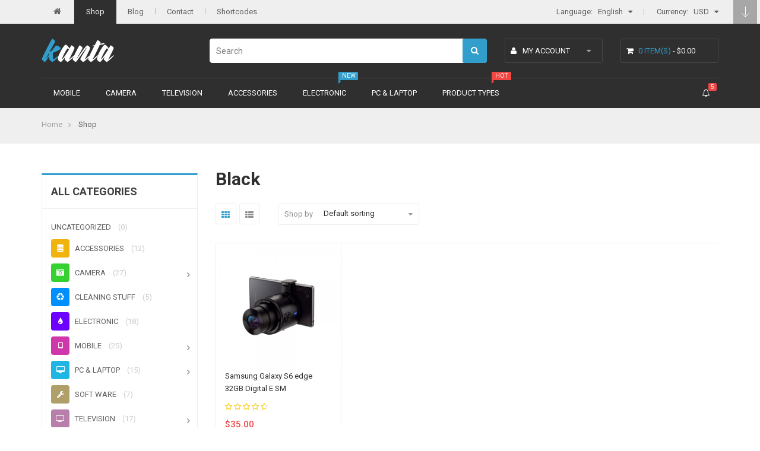

--- FILE ---
content_type: text/javascript
request_url: http://demo.snstheme.com/wp/kanta/wp-content/themes/snskanta/framework/meta-box/sns-metabox.js?ver=5.0.2
body_size: 1196
content:
jQuery(document).ready(function($){
	if( $('#snskanta_layouttype').length > 0 ){
		var selector = document.getElementById('snskanta_layouttype');
		var imgLayoutHTML = '';
	    for(var i = 1; i < selector.options.length; i++){
	    	if( selector.options[i].value ){
	    		imgLayoutHTML = imgLayoutHTML + '<span class="img-layout '+selector.options[i].value+'" data-value="'+selector.options[i].value+'" title="'+selector.options[i].text+'"></span>';
	    	}
	    }
	    $('#snskanta_layouttype').parent().append(imgLayoutHTML); $('#snskanta_layouttype').css('display', 'none');
	}
	$('.img-layout').each(function(){
		// Add active class
		if($(this).attr('data-value') == $('#snskanta_layouttype').attr('value')){
			$(this).addClass('active');
		}
		showHideDependLayout($('#snskanta_layouttype').attr('value'));
		// Click img select
		$(this).unbind('click').click(function(){
			// Change active class
			$val = $(this).attr('data-value'); $('.img-layout').removeClass('active'); $(this).addClass('active');
			// Set value for select
			$('#post-body #snskanta_layouttype').attr('value', $val);
			// Hide or show field codition
			showHideDependLayout($val);
		});
	});
	//
	if ( $('#page_template').attr('value') == 'fullwidth.php' || $('#page_template').attr('value') == 'sidepage.php' ){
		$('#sns_layout').fadeOut(500);
	}
	$('#page_template').change(function(){
		if( $(this).attr('value') == 'fullwidth.php' || $('#page_template').attr('value') == 'sidepage.php' ){
			$('#sns_layout').fadeOut(500);
		}else{
			$('#sns_layout').fadeIn(500);
		}
	})
	function showHideDependLayout($val){
		if( $val == 'm' ){
			$('#post-body #snskanta_leftsidebar').parents('.rwmb-select-wrapper').stop(true,true).fadeOut(500);
			$('#post-body #snskanta_rightsidebar').parents('.rwmb-select-wrapper').stop(true,true).fadeOut(500);
		}else if( $val == 'l-m' ){
			$('#post-body #snskanta_leftsidebar').parents('.rwmb-select-wrapper').stop(true,true).fadeIn(500);
			$('#post-body #snskanta_rightsidebar').parents('.rwmb-select-wrapper').stop(true,true).fadeOut(500);
		}else if( $val == 'm-r' ){
			$('#post-body #snskanta_rightsidebar').parents('.rwmb-select-wrapper').stop(true,true).fadeIn(500);
			$('#post-body #snskanta_leftsidebar').parents('.rwmb-select-wrapper').stop(true,true).fadeOut(500);
		}else if( $val == 'l-m-r' ){
			$('#post-body #snskanta_leftsidebar').parents('.rwmb-select-wrapper').stop(true,true).fadeIn(500);
			$('#post-body #snskanta_rightsidebar').parents('.rwmb-select-wrapper').stop(true,true).fadeIn(500);
		}
	}
	// Enable layout config
	$('#post-body input[name="snskanta_enablelayoutconfig"]').each(function(){
		if( $(this).attr('checked') == 'checked' ) enableLayoutConfig( $(this).attr('value') );
		$(this).change(function(){
			enableLayoutConfig( $(this).attr('value') );
		})
	})
	// $('#post-body input[name="snskanta_enablelayoutconfig"]').change(function(){
	// 	enableLayoutConfig( $(this).attr('value') );
	// })
	function enableLayoutConfig($val){
		if ( $val == '0' ){
			$('#post-body #snskanta_leftsidebar').parents('.rwmb-select-wrapper').stop(true,true).fadeOut(500);
			$('#post-body #snskanta_rightsidebar').parents('.rwmb-select-wrapper').stop(true,true).fadeOut(500);
			$('#post-body #snskanta_layouttype').parents('.rwmb-layouttype-wrapper').stop(true,true).fadeOut(500);
		}else if( $val == '1' ){
			$('#post-body #snskanta_layouttype').parents('.rwmb-layouttype-wrapper').stop(true,true).fadeIn(500);
			showHideDependLayout($('#snskanta_layouttype').attr('value'));
		}
	}
	//
	showHideDependPostFormat($('#post-format-gallery').attr('checked'), '#sns-post-gallery' );
	showHideDependPostFormat($('#post-format-video').attr('checked'), '#sns-post-video' );
	showHideDependPostFormat($('#post-format-quote').attr('checked'), '#sns-post-quote' );
	showHideDependPostFormat($('#post-format-link').attr('checked'), '#sns-post-link' );
	$('#post-formats-select input').each(function(){
		$(this).unbind('click').click(function(){
			showHideDependPostFormat($('#post-format-gallery').attr('checked'), '#sns-post-gallery' );
			showHideDependPostFormat($('#post-format-video').attr('checked'), '#sns-post-video' );
			showHideDependPostFormat($('#post-format-quote').attr('checked'), '#sns-post-quote' );
			showHideDependPostFormat($('#post-format-link').attr('checked'), '#sns-post-link' );
		});
	});
	function showHideDependPostFormat($checked, $id){
		if( $checked == 'checked' ){
			$($id).stop(true,true).fadeIn(500);
		}else {
			$($id).stop(true,true).fadeOut(500);
		}
	}
	// Revolution
	$('#post-body input[name=snskanta_useslideshow]').each(function(){
		if( $(this).attr('checked') == 'checked' ){
			if ( $(this).attr('value') == 1 ) {
				$('#post-body select#snskanta_revolutionslider').parents('.rwmb-select-wrapper').stop(true,true).fadeIn(500);
			}else {
				$('#post-body select#snskanta_revolutionslider').parents('.rwmb-select-wrapper').stop(true,true).fadeOut(500);
			}
		}
		$(this).change(function(){
			if ( $(this).attr('value') == 1 ) {
				$('#post-body select#snskanta_revolutionslider').parents('.rwmb-select-wrapper').stop(true,true).fadeIn(500);
			}else {
				$('#post-body select#snskanta_revolutionslider').parents('.rwmb-select-wrapper').stop(true,true).fadeOut(500);
			}
		})
	})
	// Theme color
	$('#post-body input[name=snskanta_page_themecolor]').each(function(){
		if( $(this).attr('checked') == 'checked' ){
			if ( $(this).attr('value') == 1 ) {
				$('#post-body input#snskanta_themecolor').parents('.rwmb-color-wrapper').stop(true,true).fadeIn(500);
			}else {
				$('#post-body input#snskanta_themecolor').parents('.rwmb-color-wrapper').stop(true,true).fadeOut(500);
			}
		}
		$(this).change(function(){
			if ( $(this).attr('value') == 1 ) {
				$('#post-body input#snskanta_themecolor').parents('.rwmb-color-wrapper').stop(true,true).fadeIn(500);
			}else {
				$('#post-body input#snskanta_themecolor').parents('.rwmb-color-wrapper').stop(true,true).fadeOut(500);
			}
		})
	})


	// Display Fixed top Header

	$('#post-body select[name=snskanta_header_style]').each(function(){
		
	//	console.log($(this).val());

		if ( $(this).val() == '2' ) {
			$('#post-body input[name=snskanta_header_fixed_menu]').parents('.rwmb-radio-wrapper').stop(true,true).fadeIn(500);
		}else {
			$('#post-body input[name=snskanta_header_fixed_menu]').parents('.rwmb-radio-wrapper').stop(true,true).fadeOut(500);
		}	
		$(this).change(function(){
			if ( $(this).val() == '2' ) {
				$('#post-body input[name=snskanta_header_fixed_menu]').parents('.rwmb-radio-wrapper').stop(true,true).fadeIn(500);
			}else {
				$('#post-body input[name=snskanta_header_fixed_menu]').parents('.rwmb-radio-wrapper').stop(true,true).fadeOut(500);
			}
		})
	})

	
})


--- FILE ---
content_type: text/javascript
request_url: http://demo.snstheme.com/wp/kanta/wp-content/themes/snskanta/assets/js/yith-wcan-frontend.js?ver=5.0.2
body_size: 3616
content:
/**
 * Frontend
 *
 * @author Your Inspiration Themes
 * @package YITH WooCommerce Ajax Navigation
 * @version 1.3.2
 */
jQuery(function ($) {
    /**
     Copyright (c) 2010, All Right Reserved, Wong Shek Hei @ shekhei@gmail.com
     License: GNU Lesser General Public License (http://www.gnu.org/licenses/lgpl.html)
     **/
    var expr = /[.#\w].([\S]*)/g, classexpr = /(?!(\[))(\.)[^.#[]*/g, idexpr = /(#)[^.#[]*/, tagexpr = /^[\w]+/, varexpr = /(\w+?)=(['"])([^\2$]*?)\2/, simpleselector = /^[\w]+$/, parseSelector = function (d) {
        for (var c = {sel: [], val: []}, a = [], j = !1, h = "", e = [], f = 0, m = d.length; f < m; f++) {
            var g = d.charAt(f);
            if (j)if ("\\" === g && f + 1 < d.length)e.push(d.charAt(++f)); else if (h === g)h = "", e.push(g); else if (("'" === g || '"' === g) && "" === h)h = g, e.push(g); else if ("]" === g && "" === h)c.val.push(e.join("")), e = [], j = !1; else {
                if ("]" !== g || "" !== h)"" === h && "," === g ? (c.val.push(e.join("")),
                    e = []) : e.push(g)
            } else"\\" === g && f + 1 < d.length ? j && e.push(d.charAt(++f)) : "[" === g && "" === h ? j = !0 : " " === g || "+" === g ? (c.sel = c.sel.join(""), a.push(c), "+" === g && a.push({sel: "+", val: ""}), c = {sel: [], val: []}) : " " !== g && "]" !== g && c.sel.push(g)
        }
        if (0 != c.sel.length || 0 != c.val.length)c.sel = c.sel.join(""), a.push(c);
        for (f = 0; f < a.length; f++) {
            c = a[f].sel;
            if ("+" === c)b.tag = c; else {
                var b = [];
                b.tag = tagexpr.exec(c);
                b.id = idexpr.exec(c);
                b.id && $.isArray(b.id) && (b.id = b.id[0].substr(1));
                b.tag || (b.tag = "div");
                b.vars = [];
                for (d = 0; d < a[f].val.length; d++)h =
                    a[f].val[d].indexOf("="), j = a[f].val[d].substr(0, h), h = a[f].val[d].substr(h + 1), h = h.replace(/^[\s]*[\"\']*|[\"\']*[\s]*$/g, ""), "text" === j ? b.text = h : b.vars.push([j, h]);
                c = c.match(classexpr);
                j = [];
                if (c) {
                    for (d = 0; d < c.length; d++)j.push(c[d].substr(1));
                    b.className = j.join(" ")
                }
            }
            a[f] = b
        }
        return a
    }, rmFromParent = function (d) {
        var c = d.parentNode, a = d.nextSibling;
        c.removeChild(d);
        return a ? function () {
            c.insertBefore(d, a)
        } : function () {
            c.appendChild(d)
        }
    }, nonArrVer = function (d, c) {
        var a = [], a = simpleselector.test(d) ? [
                {tag: d}
            ] : parseSelector(d),
            j = [];
        "undefined" === typeof c && (c = 1);
        for (var h = [], e = [], f = [], m = document.createElement("div"), g = 0, b = 0; b < a.length; b++) {
            if ("+" == a[b].tag)e = f.slice(), --g; else {
                for (var l = 0; l < c; l++)if ("input" == a[b].tag) {
                    var k = [];
                    k.push("<" + a[b].tag);
                    a[b].id && k.push("id='" + a[b].id + "'");
                    a[b].className && (k.push("class='" + a[b].className), b + 1 === a.length && k.push(lastClass), k.push("'"));
                    if (a[b].vars)for (var n = 0; n < a[b].vars.length; n++)k.push(a[b].vars[n][0] + "='" + a[b].vars[n][1] + "'");
                    a[b].text && k.push("value='" + a[b].text + "'");
                    k.push("/>");
                    f[l] = e[l];
                    e[l] ? (e[l].innerHTML += k.join(" "), e[l] = e[l].lastChild) : (m.innerHTML = k.join(" "), e[l] = m.removeChild(m.firstChild))
                } else {
                    k = document.createElement(a[b].tag);
                    if (a[b].vars)for (n = 0; n < a[b].vars.length; n++)console.log(a[b].tag, a[b].vars[n]), k.setAttribute(a[b].vars[n][0], a[b].vars[n][1]);
                    a[b].id && (k.id = a[b].id);
                    a[b].className && (k.className = a[b].className);
                    a[b].text && k.appendChild(document.createTextNode(a[b].text));
                    f[l] = e[l];
                    e[l] = e[l] ? e[l].appendChild(k) : k
                }
                g++ || Array.prototype.push.apply(h, e)
            }
            j =
                $.merge(j, e)
        }
        return $(h)
    }, arrVer = function (d, c, a) {
        for (var j = d.match(/%[^%]*%/g) || [], h = [], e = 0; e < c.length; e++) {
            for (var f = d, m = 0; m < j.length; m++)var g = j[m].substr(1, j[m].length - 2), f = f.replace(j[m], c[e][g]);
            h = $.merge(h, nonArrVer(f, a))
        }
        return $(h)
    };
    $.jseldom = function (d) {
        if (2 == arguments.length && $.isPlainObject(arguments[1]))return arrVer.apply(this, [arguments[0], [arguments[1]]]);
        if (1 == arguments.length || 2 == arguments.length && !$.isArray(arguments[1]))return nonArrVer.apply(this, arguments);
        if (2 == arguments.length)return arrVer.apply(this, arguments)
    };

    var ajax_call = false;

    $.fn.yith_wcan_ajax_filters = function (e, obj) {
        e.preventDefault();
        var href     = obj.href,
            t        = $(obj),
            is_reset = t.hasClass("yith-wcan-reset-navigation");

        if (typeof href == 'undefined' && t.parents().hasClass('price_slider_wrapper')) {
            var form = t.parents('form'),
                l = window.location,
                shop_uri = l.origin + l.pathname,
                is_filtered = shop_uri != l.href,
                search = l.search,
                min_price = $('.price_slider_amount #min_price').val(),
                max_price = $('.price_slider_amount #max_price').val(),
                regex_min = new RegExp('^min_price', 'i'),
                regex_max = new RegExp('^max_price', 'i');

            href = l.href;

            if (is_filtered == true) {
                href = RemoveParameterFromUrl(href, 'min_price');
                href = RemoveParameterFromUrl(href, 'max_price');
            }

            var concat = shop_uri == href  ? '?' : '&';

            href = href + concat + $.param(
                {
                    min_price: min_price,
                    max_price: max_price
                }
            );
        }

        if (t.data('type') == 'select') {

            t.parents('div.yith-woo-ajax-navigation').find('a.yit-wcan-select-open').removeClass('active');

            t.parent().find('div.yith-wcan-select-wrapper').animate({

                visibility: "hidden",
                opacity   : 0

            }, 300);
        }

        //loading
        $(yith_wcan.container).addClass('yith-wcan-loading');
        $(document).trigger("yith-wcan-ajax-loading");

        if (typeof yith_wcan_frontend != 'undefined') {
            $(yith_wcan.container).css('backgroundImage', 'url(' + yith_wcan_frontend.loader_url + ')');
        }

        $(yith_wcan.pagination).hide();
        $(yith_wcan.result_count).hide();

        if( ajax_call != false ){
            ajax_call.abort();
            ajax_call = false;
        }

        ajax_call = $.ajax({
            url    : href,
            success: function (response) {
                ajax_call = false;
                $(yith_wcan.container).removeClass('yith-wcan-loading'); $(yith_wcan.container).html('');

                //container
                if ($(response).find(yith_wcan.container).length > 0) {
                    $('.yit-wcan-container').html($(response).find(yith_wcan.container));
                } else {
                    $('.yit-wcan-container').html($(response).find('.woocommerce-info'));
                }

                //pagination
                if ($(response).find(yith_wcan.pagination).length > 0) {
                    //se non esiste lo creo
                    if ($(yith_wcan.pagination).length == 0) {
                        $.jseldom(yith_wcan.pagination).insertAfter($(yith_wcan.container));
                    }

                    $(yith_wcan.pagination)
                        .html($(response).find(yith_wcan.pagination).html())
                        .show();
                }

                else {
                    $(yith_wcan.pagination).empty();
                }

                //result count
                if ($(response).find(yith_wcan.result_count).length > 0) {
                    $(yith_wcan.result_count).html($(response).find(yith_wcan.result_count).html()).show();
                }


                var widget_reload = function (t) {
                    var id = t.attr('id');
                    t.html($(response).find('#' + id).html());

                    if (t.text() == '') {
                        t.hide();
                    } else {
                        t.show();
                    }
                };

                //load new widgets
                $('.yith-woo-ajax-navigation').add('.yith-wcan-sort-by').add('.yith-wcan-stock-on-sale').add('.yith-wcan-list-price-filter').each(function () {
                    var t = $(this);
                    widget_reload(t)
                });

                //update browser history (IE doesn't support it)
                if (!navigator.userAgent.match(/msie/i)) {
                    window.history.pushState({"pageTitle": response.pageTitle}, "", href);
                }

                //trigger ready event
                $(document).trigger("ready");
                $(document).trigger("yith-wcan-ajax-filtered");
                if( is_reset ){
                    var min_price = parseInt( $( yith_wcan.wc_price_slider.min_price ).data( 'min' ) ),
                        max_price = parseInt( $( yith_wcan.wc_price_slider.max_price ).data( 'max' ) );
                    $( yith_wcan.wc_price_slider.wrapper ).slider( 'values', [ min_price, max_price ] );
                    $( document.body ).trigger( 'price_slider_slide', [ min_price, max_price ] );
                    $(document).trigger("yith-wcan-ajax-reset-filtered");
                }
            }
        });
    };

    //wrap the container
    $(yith_wcan.container).wrap('<div class="yit-wcan-container"></div>');
    $('.woocommerce-info').wrap('<div class="yit-wcan-container"></div>');

    $(document).on('click', '.yith-wcan a', function (e) {
        $(this).yith_wcan_ajax_filters(e, this);
    });


    /*AJAX NAVIGATION DROPDOWN STYLE*/

    function yit_open_select_dropdown(element) {

        $(element).parent().find('div.yith-wcan-select-wrapper').css("z-index", "1").animate({

            visibility: "visible",
            opacity   : 1


        }, 300);

        $(element).parent().find('a.yit-wcan-select-open').addClass('active');
    }

    function yit_close_select_dropdown(element) {

        $(element).parent().find('div.yith-wcan-select-wrapper').css("z-index", "-1").animate({

            visibility: "hidden",
            opacity   : 0

        }, 300);

        $(element).parent().find('a.yit-wcan-select-open').removeClass('active');
    }

    var yit_hidden_filters_wrapper = function () {

        $('div.yith-wcan-select-wrapper').animate({

            visibility: "hidden",
            opacity   : 0

        }, 0);

        $('a.yit-wcan-select-open').removeClass('active');
    }

    var yit_active_filter = function () {

        var filter_number = $('div.yith-wcan-select-wrapper ul.yith-wcan-select li.chosen').length;

        yit_hidden_filters_wrapper();

        $('div.yith-wcan-select-wrapper').each(function () {

            var filter_name = "";
            var chosen = $(this).find('ul.yith-wcan-select li.chosen').each(function () {
                filter_name += $(this).text() + ', ';
            });

            filter_name = filter_name.substring(0, filter_name.length - 2);

            if (filter_name != "") {
                $(this).parent().find('a.yit-wcan-select-open').text(filter_name);
            }
        })
    }

    $(document).on('click', 'a.yit-wcan-select-open.active', function (e) {
        e.preventDefault();
        yit_close_select_dropdown(this);
    });

    $(document).on('click', 'a.yit-wcan-select-open:not(.active)', function (e) {
        e.preventDefault();
        yit_open_select_dropdown(this);
    });

    $(document).on('ready yith-wcan-ajax-filtered', yit_active_filter);

    $(document).on('ready', yit_hidden_filters_wrapper);

    $('body').on('click', function (e) {

        if (!$(e.target).hasClass('yit-wcan-select-open')) {
            yit_hidden_filters_wrapper();
        }

    });

    function RemoveParameterFromUrl(url, parameter) {
        return url
            .replace(new RegExp('[?&]' + parameter + '=[^&#]*(#.*)?$'), '$1')
            .replace(new RegExp('([?&])' + parameter + '=[^&]*&'), '$1');
    }
});
